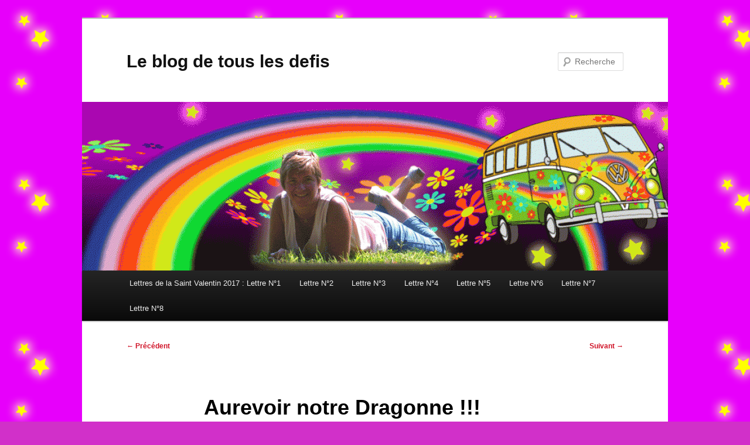

--- FILE ---
content_type: text/html; charset=UTF-8
request_url: http://leblogdetouslesdefis.apln-blog.fr/aurevoir-notre-dragonne/
body_size: 55168
content:
<!DOCTYPE html>
<!--[if IE 6]>
<html id="ie6" lang="fr-FR" xmlns:fb="https://www.facebook.com/2008/fbml" xmlns:addthis="https://www.addthis.com/help/api-spec" >
<![endif]-->
<!--[if IE 7]>
<html id="ie7" lang="fr-FR" xmlns:fb="https://www.facebook.com/2008/fbml" xmlns:addthis="https://www.addthis.com/help/api-spec" >
<![endif]-->
<!--[if IE 8]>
<html id="ie8" lang="fr-FR" xmlns:fb="https://www.facebook.com/2008/fbml" xmlns:addthis="https://www.addthis.com/help/api-spec" >
<![endif]-->
<!--[if !(IE 6) & !(IE 7) & !(IE 8)]><!-->
<html lang="fr-FR" xmlns:fb="https://www.facebook.com/2008/fbml" xmlns:addthis="https://www.addthis.com/help/api-spec" >
<!--<![endif]-->
<head>
<meta charset="UTF-8" />
<meta name="viewport" content="width=device-width, initial-scale=1.0" />
<title>
Aurevoir notre Dragonne !!! | Le blog de tous les defis	</title>
<link rel="profile" href="https://gmpg.org/xfn/11" />
<link rel="stylesheet" type="text/css" media="all" href="http://leblogdetouslesdefis.apln-blog.fr/wp-content/themes/twentyeleven/style.css?ver=20250415" />
<link rel="pingback" href="http://leblogdetouslesdefis.apln-blog.fr/xmlrpc.php">
<!--[if lt IE 9]>
<script src="http://leblogdetouslesdefis.apln-blog.fr/wp-content/themes/twentyeleven/js/html5.js?ver=3.7.0" type="text/javascript"></script>
<![endif]-->
<meta name='robots' content='max-image-preview:large' />
	<style>img:is([sizes="auto" i], [sizes^="auto," i]) { contain-intrinsic-size: 3000px 1500px }</style>
	<link rel='dns-prefetch' href='//cdn.jsdelivr.net' />
<link rel="alternate" type="application/rss+xml" title="Le blog de tous les defis &raquo; Flux" href="http://leblogdetouslesdefis.apln-blog.fr/feed/" />
<link rel="alternate" type="application/rss+xml" title="Le blog de tous les defis &raquo; Flux des commentaires" href="http://leblogdetouslesdefis.apln-blog.fr/comments/feed/" />
<link rel="alternate" type="application/rss+xml" title="Le blog de tous les defis &raquo; Aurevoir notre Dragonne !!! Flux des commentaires" href="http://leblogdetouslesdefis.apln-blog.fr/aurevoir-notre-dragonne/feed/" />
<script type="text/javascript">
/* <![CDATA[ */
window._wpemojiSettings = {"baseUrl":"https:\/\/s.w.org\/images\/core\/emoji\/15.1.0\/72x72\/","ext":".png","svgUrl":"https:\/\/s.w.org\/images\/core\/emoji\/15.1.0\/svg\/","svgExt":".svg","source":{"concatemoji":"http:\/\/leblogdetouslesdefis.apln-blog.fr\/wp-includes\/js\/wp-emoji-release.min.js?ver=6.8.1"}};
/*! This file is auto-generated */
!function(i,n){var o,s,e;function c(e){try{var t={supportTests:e,timestamp:(new Date).valueOf()};sessionStorage.setItem(o,JSON.stringify(t))}catch(e){}}function p(e,t,n){e.clearRect(0,0,e.canvas.width,e.canvas.height),e.fillText(t,0,0);var t=new Uint32Array(e.getImageData(0,0,e.canvas.width,e.canvas.height).data),r=(e.clearRect(0,0,e.canvas.width,e.canvas.height),e.fillText(n,0,0),new Uint32Array(e.getImageData(0,0,e.canvas.width,e.canvas.height).data));return t.every(function(e,t){return e===r[t]})}function u(e,t,n){switch(t){case"flag":return n(e,"\ud83c\udff3\ufe0f\u200d\u26a7\ufe0f","\ud83c\udff3\ufe0f\u200b\u26a7\ufe0f")?!1:!n(e,"\ud83c\uddfa\ud83c\uddf3","\ud83c\uddfa\u200b\ud83c\uddf3")&&!n(e,"\ud83c\udff4\udb40\udc67\udb40\udc62\udb40\udc65\udb40\udc6e\udb40\udc67\udb40\udc7f","\ud83c\udff4\u200b\udb40\udc67\u200b\udb40\udc62\u200b\udb40\udc65\u200b\udb40\udc6e\u200b\udb40\udc67\u200b\udb40\udc7f");case"emoji":return!n(e,"\ud83d\udc26\u200d\ud83d\udd25","\ud83d\udc26\u200b\ud83d\udd25")}return!1}function f(e,t,n){var r="undefined"!=typeof WorkerGlobalScope&&self instanceof WorkerGlobalScope?new OffscreenCanvas(300,150):i.createElement("canvas"),a=r.getContext("2d",{willReadFrequently:!0}),o=(a.textBaseline="top",a.font="600 32px Arial",{});return e.forEach(function(e){o[e]=t(a,e,n)}),o}function t(e){var t=i.createElement("script");t.src=e,t.defer=!0,i.head.appendChild(t)}"undefined"!=typeof Promise&&(o="wpEmojiSettingsSupports",s=["flag","emoji"],n.supports={everything:!0,everythingExceptFlag:!0},e=new Promise(function(e){i.addEventListener("DOMContentLoaded",e,{once:!0})}),new Promise(function(t){var n=function(){try{var e=JSON.parse(sessionStorage.getItem(o));if("object"==typeof e&&"number"==typeof e.timestamp&&(new Date).valueOf()<e.timestamp+604800&&"object"==typeof e.supportTests)return e.supportTests}catch(e){}return null}();if(!n){if("undefined"!=typeof Worker&&"undefined"!=typeof OffscreenCanvas&&"undefined"!=typeof URL&&URL.createObjectURL&&"undefined"!=typeof Blob)try{var e="postMessage("+f.toString()+"("+[JSON.stringify(s),u.toString(),p.toString()].join(",")+"));",r=new Blob([e],{type:"text/javascript"}),a=new Worker(URL.createObjectURL(r),{name:"wpTestEmojiSupports"});return void(a.onmessage=function(e){c(n=e.data),a.terminate(),t(n)})}catch(e){}c(n=f(s,u,p))}t(n)}).then(function(e){for(var t in e)n.supports[t]=e[t],n.supports.everything=n.supports.everything&&n.supports[t],"flag"!==t&&(n.supports.everythingExceptFlag=n.supports.everythingExceptFlag&&n.supports[t]);n.supports.everythingExceptFlag=n.supports.everythingExceptFlag&&!n.supports.flag,n.DOMReady=!1,n.readyCallback=function(){n.DOMReady=!0}}).then(function(){return e}).then(function(){var e;n.supports.everything||(n.readyCallback(),(e=n.source||{}).concatemoji?t(e.concatemoji):e.wpemoji&&e.twemoji&&(t(e.twemoji),t(e.wpemoji)))}))}((window,document),window._wpemojiSettings);
/* ]]> */
</script>
<link rel='stylesheet' id='front-css-css' href='http://leblogdetouslesdefis.apln-blog.fr/wp-content/plugins/fully-background-manager/assets/css/fbm_front.css?ver=6.8.1' type='text/css' media='all' />
<style id='wp-emoji-styles-inline-css' type='text/css'>

	img.wp-smiley, img.emoji {
		display: inline !important;
		border: none !important;
		box-shadow: none !important;
		height: 1em !important;
		width: 1em !important;
		margin: 0 0.07em !important;
		vertical-align: -0.1em !important;
		background: none !important;
		padding: 0 !important;
	}
</style>
<link rel='stylesheet' id='wp-block-library-css' href='http://leblogdetouslesdefis.apln-blog.fr/wp-includes/css/dist/block-library/style.min.css?ver=6.8.1' type='text/css' media='all' />
<style id='wp-block-library-theme-inline-css' type='text/css'>
.wp-block-audio :where(figcaption){color:#555;font-size:13px;text-align:center}.is-dark-theme .wp-block-audio :where(figcaption){color:#ffffffa6}.wp-block-audio{margin:0 0 1em}.wp-block-code{border:1px solid #ccc;border-radius:4px;font-family:Menlo,Consolas,monaco,monospace;padding:.8em 1em}.wp-block-embed :where(figcaption){color:#555;font-size:13px;text-align:center}.is-dark-theme .wp-block-embed :where(figcaption){color:#ffffffa6}.wp-block-embed{margin:0 0 1em}.blocks-gallery-caption{color:#555;font-size:13px;text-align:center}.is-dark-theme .blocks-gallery-caption{color:#ffffffa6}:root :where(.wp-block-image figcaption){color:#555;font-size:13px;text-align:center}.is-dark-theme :root :where(.wp-block-image figcaption){color:#ffffffa6}.wp-block-image{margin:0 0 1em}.wp-block-pullquote{border-bottom:4px solid;border-top:4px solid;color:currentColor;margin-bottom:1.75em}.wp-block-pullquote cite,.wp-block-pullquote footer,.wp-block-pullquote__citation{color:currentColor;font-size:.8125em;font-style:normal;text-transform:uppercase}.wp-block-quote{border-left:.25em solid;margin:0 0 1.75em;padding-left:1em}.wp-block-quote cite,.wp-block-quote footer{color:currentColor;font-size:.8125em;font-style:normal;position:relative}.wp-block-quote:where(.has-text-align-right){border-left:none;border-right:.25em solid;padding-left:0;padding-right:1em}.wp-block-quote:where(.has-text-align-center){border:none;padding-left:0}.wp-block-quote.is-large,.wp-block-quote.is-style-large,.wp-block-quote:where(.is-style-plain){border:none}.wp-block-search .wp-block-search__label{font-weight:700}.wp-block-search__button{border:1px solid #ccc;padding:.375em .625em}:where(.wp-block-group.has-background){padding:1.25em 2.375em}.wp-block-separator.has-css-opacity{opacity:.4}.wp-block-separator{border:none;border-bottom:2px solid;margin-left:auto;margin-right:auto}.wp-block-separator.has-alpha-channel-opacity{opacity:1}.wp-block-separator:not(.is-style-wide):not(.is-style-dots){width:100px}.wp-block-separator.has-background:not(.is-style-dots){border-bottom:none;height:1px}.wp-block-separator.has-background:not(.is-style-wide):not(.is-style-dots){height:2px}.wp-block-table{margin:0 0 1em}.wp-block-table td,.wp-block-table th{word-break:normal}.wp-block-table :where(figcaption){color:#555;font-size:13px;text-align:center}.is-dark-theme .wp-block-table :where(figcaption){color:#ffffffa6}.wp-block-video :where(figcaption){color:#555;font-size:13px;text-align:center}.is-dark-theme .wp-block-video :where(figcaption){color:#ffffffa6}.wp-block-video{margin:0 0 1em}:root :where(.wp-block-template-part.has-background){margin-bottom:0;margin-top:0;padding:1.25em 2.375em}
</style>
<style id='classic-theme-styles-inline-css' type='text/css'>
/*! This file is auto-generated */
.wp-block-button__link{color:#fff;background-color:#32373c;border-radius:9999px;box-shadow:none;text-decoration:none;padding:calc(.667em + 2px) calc(1.333em + 2px);font-size:1.125em}.wp-block-file__button{background:#32373c;color:#fff;text-decoration:none}
</style>
<style id='global-styles-inline-css' type='text/css'>
:root{--wp--preset--aspect-ratio--square: 1;--wp--preset--aspect-ratio--4-3: 4/3;--wp--preset--aspect-ratio--3-4: 3/4;--wp--preset--aspect-ratio--3-2: 3/2;--wp--preset--aspect-ratio--2-3: 2/3;--wp--preset--aspect-ratio--16-9: 16/9;--wp--preset--aspect-ratio--9-16: 9/16;--wp--preset--color--black: #000;--wp--preset--color--cyan-bluish-gray: #abb8c3;--wp--preset--color--white: #fff;--wp--preset--color--pale-pink: #f78da7;--wp--preset--color--vivid-red: #cf2e2e;--wp--preset--color--luminous-vivid-orange: #ff6900;--wp--preset--color--luminous-vivid-amber: #fcb900;--wp--preset--color--light-green-cyan: #7bdcb5;--wp--preset--color--vivid-green-cyan: #00d084;--wp--preset--color--pale-cyan-blue: #8ed1fc;--wp--preset--color--vivid-cyan-blue: #0693e3;--wp--preset--color--vivid-purple: #9b51e0;--wp--preset--color--blue: #1982d1;--wp--preset--color--dark-gray: #373737;--wp--preset--color--medium-gray: #666;--wp--preset--color--light-gray: #e2e2e2;--wp--preset--gradient--vivid-cyan-blue-to-vivid-purple: linear-gradient(135deg,rgba(6,147,227,1) 0%,rgb(155,81,224) 100%);--wp--preset--gradient--light-green-cyan-to-vivid-green-cyan: linear-gradient(135deg,rgb(122,220,180) 0%,rgb(0,208,130) 100%);--wp--preset--gradient--luminous-vivid-amber-to-luminous-vivid-orange: linear-gradient(135deg,rgba(252,185,0,1) 0%,rgba(255,105,0,1) 100%);--wp--preset--gradient--luminous-vivid-orange-to-vivid-red: linear-gradient(135deg,rgba(255,105,0,1) 0%,rgb(207,46,46) 100%);--wp--preset--gradient--very-light-gray-to-cyan-bluish-gray: linear-gradient(135deg,rgb(238,238,238) 0%,rgb(169,184,195) 100%);--wp--preset--gradient--cool-to-warm-spectrum: linear-gradient(135deg,rgb(74,234,220) 0%,rgb(151,120,209) 20%,rgb(207,42,186) 40%,rgb(238,44,130) 60%,rgb(251,105,98) 80%,rgb(254,248,76) 100%);--wp--preset--gradient--blush-light-purple: linear-gradient(135deg,rgb(255,206,236) 0%,rgb(152,150,240) 100%);--wp--preset--gradient--blush-bordeaux: linear-gradient(135deg,rgb(254,205,165) 0%,rgb(254,45,45) 50%,rgb(107,0,62) 100%);--wp--preset--gradient--luminous-dusk: linear-gradient(135deg,rgb(255,203,112) 0%,rgb(199,81,192) 50%,rgb(65,88,208) 100%);--wp--preset--gradient--pale-ocean: linear-gradient(135deg,rgb(255,245,203) 0%,rgb(182,227,212) 50%,rgb(51,167,181) 100%);--wp--preset--gradient--electric-grass: linear-gradient(135deg,rgb(202,248,128) 0%,rgb(113,206,126) 100%);--wp--preset--gradient--midnight: linear-gradient(135deg,rgb(2,3,129) 0%,rgb(40,116,252) 100%);--wp--preset--font-size--small: 13px;--wp--preset--font-size--medium: 20px;--wp--preset--font-size--large: 36px;--wp--preset--font-size--x-large: 42px;--wp--preset--spacing--20: 0.44rem;--wp--preset--spacing--30: 0.67rem;--wp--preset--spacing--40: 1rem;--wp--preset--spacing--50: 1.5rem;--wp--preset--spacing--60: 2.25rem;--wp--preset--spacing--70: 3.38rem;--wp--preset--spacing--80: 5.06rem;--wp--preset--shadow--natural: 6px 6px 9px rgba(0, 0, 0, 0.2);--wp--preset--shadow--deep: 12px 12px 50px rgba(0, 0, 0, 0.4);--wp--preset--shadow--sharp: 6px 6px 0px rgba(0, 0, 0, 0.2);--wp--preset--shadow--outlined: 6px 6px 0px -3px rgba(255, 255, 255, 1), 6px 6px rgba(0, 0, 0, 1);--wp--preset--shadow--crisp: 6px 6px 0px rgba(0, 0, 0, 1);}:where(.is-layout-flex){gap: 0.5em;}:where(.is-layout-grid){gap: 0.5em;}body .is-layout-flex{display: flex;}.is-layout-flex{flex-wrap: wrap;align-items: center;}.is-layout-flex > :is(*, div){margin: 0;}body .is-layout-grid{display: grid;}.is-layout-grid > :is(*, div){margin: 0;}:where(.wp-block-columns.is-layout-flex){gap: 2em;}:where(.wp-block-columns.is-layout-grid){gap: 2em;}:where(.wp-block-post-template.is-layout-flex){gap: 1.25em;}:where(.wp-block-post-template.is-layout-grid){gap: 1.25em;}.has-black-color{color: var(--wp--preset--color--black) !important;}.has-cyan-bluish-gray-color{color: var(--wp--preset--color--cyan-bluish-gray) !important;}.has-white-color{color: var(--wp--preset--color--white) !important;}.has-pale-pink-color{color: var(--wp--preset--color--pale-pink) !important;}.has-vivid-red-color{color: var(--wp--preset--color--vivid-red) !important;}.has-luminous-vivid-orange-color{color: var(--wp--preset--color--luminous-vivid-orange) !important;}.has-luminous-vivid-amber-color{color: var(--wp--preset--color--luminous-vivid-amber) !important;}.has-light-green-cyan-color{color: var(--wp--preset--color--light-green-cyan) !important;}.has-vivid-green-cyan-color{color: var(--wp--preset--color--vivid-green-cyan) !important;}.has-pale-cyan-blue-color{color: var(--wp--preset--color--pale-cyan-blue) !important;}.has-vivid-cyan-blue-color{color: var(--wp--preset--color--vivid-cyan-blue) !important;}.has-vivid-purple-color{color: var(--wp--preset--color--vivid-purple) !important;}.has-black-background-color{background-color: var(--wp--preset--color--black) !important;}.has-cyan-bluish-gray-background-color{background-color: var(--wp--preset--color--cyan-bluish-gray) !important;}.has-white-background-color{background-color: var(--wp--preset--color--white) !important;}.has-pale-pink-background-color{background-color: var(--wp--preset--color--pale-pink) !important;}.has-vivid-red-background-color{background-color: var(--wp--preset--color--vivid-red) !important;}.has-luminous-vivid-orange-background-color{background-color: var(--wp--preset--color--luminous-vivid-orange) !important;}.has-luminous-vivid-amber-background-color{background-color: var(--wp--preset--color--luminous-vivid-amber) !important;}.has-light-green-cyan-background-color{background-color: var(--wp--preset--color--light-green-cyan) !important;}.has-vivid-green-cyan-background-color{background-color: var(--wp--preset--color--vivid-green-cyan) !important;}.has-pale-cyan-blue-background-color{background-color: var(--wp--preset--color--pale-cyan-blue) !important;}.has-vivid-cyan-blue-background-color{background-color: var(--wp--preset--color--vivid-cyan-blue) !important;}.has-vivid-purple-background-color{background-color: var(--wp--preset--color--vivid-purple) !important;}.has-black-border-color{border-color: var(--wp--preset--color--black) !important;}.has-cyan-bluish-gray-border-color{border-color: var(--wp--preset--color--cyan-bluish-gray) !important;}.has-white-border-color{border-color: var(--wp--preset--color--white) !important;}.has-pale-pink-border-color{border-color: var(--wp--preset--color--pale-pink) !important;}.has-vivid-red-border-color{border-color: var(--wp--preset--color--vivid-red) !important;}.has-luminous-vivid-orange-border-color{border-color: var(--wp--preset--color--luminous-vivid-orange) !important;}.has-luminous-vivid-amber-border-color{border-color: var(--wp--preset--color--luminous-vivid-amber) !important;}.has-light-green-cyan-border-color{border-color: var(--wp--preset--color--light-green-cyan) !important;}.has-vivid-green-cyan-border-color{border-color: var(--wp--preset--color--vivid-green-cyan) !important;}.has-pale-cyan-blue-border-color{border-color: var(--wp--preset--color--pale-cyan-blue) !important;}.has-vivid-cyan-blue-border-color{border-color: var(--wp--preset--color--vivid-cyan-blue) !important;}.has-vivid-purple-border-color{border-color: var(--wp--preset--color--vivid-purple) !important;}.has-vivid-cyan-blue-to-vivid-purple-gradient-background{background: var(--wp--preset--gradient--vivid-cyan-blue-to-vivid-purple) !important;}.has-light-green-cyan-to-vivid-green-cyan-gradient-background{background: var(--wp--preset--gradient--light-green-cyan-to-vivid-green-cyan) !important;}.has-luminous-vivid-amber-to-luminous-vivid-orange-gradient-background{background: var(--wp--preset--gradient--luminous-vivid-amber-to-luminous-vivid-orange) !important;}.has-luminous-vivid-orange-to-vivid-red-gradient-background{background: var(--wp--preset--gradient--luminous-vivid-orange-to-vivid-red) !important;}.has-very-light-gray-to-cyan-bluish-gray-gradient-background{background: var(--wp--preset--gradient--very-light-gray-to-cyan-bluish-gray) !important;}.has-cool-to-warm-spectrum-gradient-background{background: var(--wp--preset--gradient--cool-to-warm-spectrum) !important;}.has-blush-light-purple-gradient-background{background: var(--wp--preset--gradient--blush-light-purple) !important;}.has-blush-bordeaux-gradient-background{background: var(--wp--preset--gradient--blush-bordeaux) !important;}.has-luminous-dusk-gradient-background{background: var(--wp--preset--gradient--luminous-dusk) !important;}.has-pale-ocean-gradient-background{background: var(--wp--preset--gradient--pale-ocean) !important;}.has-electric-grass-gradient-background{background: var(--wp--preset--gradient--electric-grass) !important;}.has-midnight-gradient-background{background: var(--wp--preset--gradient--midnight) !important;}.has-small-font-size{font-size: var(--wp--preset--font-size--small) !important;}.has-medium-font-size{font-size: var(--wp--preset--font-size--medium) !important;}.has-large-font-size{font-size: var(--wp--preset--font-size--large) !important;}.has-x-large-font-size{font-size: var(--wp--preset--font-size--x-large) !important;}
:where(.wp-block-post-template.is-layout-flex){gap: 1.25em;}:where(.wp-block-post-template.is-layout-grid){gap: 1.25em;}
:where(.wp-block-columns.is-layout-flex){gap: 2em;}:where(.wp-block-columns.is-layout-grid){gap: 2em;}
:root :where(.wp-block-pullquote){font-size: 1.5em;line-height: 1.6;}
</style>
<link rel='stylesheet' id='contact-form-7-css' href='http://leblogdetouslesdefis.apln-blog.fr/wp-content/plugins/contact-form-7/includes/css/styles.css?ver=6.0.4' type='text/css' media='all' />
<link rel='stylesheet' id='twentyeleven-block-style-css' href='http://leblogdetouslesdefis.apln-blog.fr/wp-content/themes/twentyeleven/blocks.css?ver=20240703' type='text/css' media='all' />
<style id='akismet-widget-style-inline-css' type='text/css'>

			.a-stats {
				--akismet-color-mid-green: #357b49;
				--akismet-color-white: #fff;
				--akismet-color-light-grey: #f6f7f7;

				max-width: 350px;
				width: auto;
			}

			.a-stats * {
				all: unset;
				box-sizing: border-box;
			}

			.a-stats strong {
				font-weight: 600;
			}

			.a-stats a.a-stats__link,
			.a-stats a.a-stats__link:visited,
			.a-stats a.a-stats__link:active {
				background: var(--akismet-color-mid-green);
				border: none;
				box-shadow: none;
				border-radius: 8px;
				color: var(--akismet-color-white);
				cursor: pointer;
				display: block;
				font-family: -apple-system, BlinkMacSystemFont, 'Segoe UI', 'Roboto', 'Oxygen-Sans', 'Ubuntu', 'Cantarell', 'Helvetica Neue', sans-serif;
				font-weight: 500;
				padding: 12px;
				text-align: center;
				text-decoration: none;
				transition: all 0.2s ease;
			}

			/* Extra specificity to deal with TwentyTwentyOne focus style */
			.widget .a-stats a.a-stats__link:focus {
				background: var(--akismet-color-mid-green);
				color: var(--akismet-color-white);
				text-decoration: none;
			}

			.a-stats a.a-stats__link:hover {
				filter: brightness(110%);
				box-shadow: 0 4px 12px rgba(0, 0, 0, 0.06), 0 0 2px rgba(0, 0, 0, 0.16);
			}

			.a-stats .count {
				color: var(--akismet-color-white);
				display: block;
				font-size: 1.5em;
				line-height: 1.4;
				padding: 0 13px;
				white-space: nowrap;
			}
		
</style>
<link rel='stylesheet' id='addthis_all_pages-css' href='http://leblogdetouslesdefis.apln-blog.fr/wp-content/plugins/addthis/frontend/build/addthis_wordpress_public.min.css?ver=6.8.1' type='text/css' media='all' />
<link rel='stylesheet' id='scStyleSheets-css' href='http://leblogdetouslesdefis.apln-blog.fr/wp-content/plugins/the-calendar/tc-styles.css?ver=6.8.1' type='text/css' media='all' />
<link rel='stylesheet' id='wp-grins-css' href='http://leblogdetouslesdefis.apln-blog.fr/wp-content/plugins/wp-grins-ssl/wp-grins.css?ver=6.8.1' type='text/css' media='all' />
<link rel='stylesheet' id='background-manager-pub-css' href='http://leblogdetouslesdefis.apln-blog.fr/wp-content/plugins/background-manager/resources/css/pub.css?ver=1.2.5.2' type='text/css' media='all' />
<script type="text/javascript">/* <![CDATA[ */window.background_manager_ajax={"url":"http:\/\/leblogdetouslesdefis.apln-blog.fr\/wp-admin\/admin-ajax.php","action":"background-manager"};/* ]]> */</script>
<script type="text/javascript" src="http://leblogdetouslesdefis.apln-blog.fr/wp-includes/js/jquery/jquery.min.js?ver=3.7.1" id="jquery-core-js"></script>
<script type="text/javascript" src="http://leblogdetouslesdefis.apln-blog.fr/wp-includes/js/jquery/jquery-migrate.min.js?ver=3.4.1" id="jquery-migrate-js"></script>
<script type="text/javascript" id="background-manager-functions-js-extra">
/* <![CDATA[ */
var myatu_bgm = {"current_background":{"id":149,"url":"http:\/\/leblogdetouslesdefis.apln-blog.fr\/files\/2013\/02\/fonddomi2.gif","alt":"","desc":"","caption":"fonddomi2.gif","link":"","thumb":"http:\/\/leblogdetouslesdefis.apln-blog.fr\/files\/2013\/02\/fonddomi2-150x150.gif","bg_link":"","transition":"crossfade","transition_speed":0},"change_freq":"0","active_gallery":"533","is_fullsize":"false","is_preview":"false","initial_ease_in":"true","info_tab_thumb":"true","bg_click_new_window":"true","bg_track_clicks":"false","bg_track_clicks_category":"Background Manager","display_on_mobile":"true"};
/* ]]> */
</script>
<script type="text/javascript" src="http://leblogdetouslesdefis.apln-blog.fr/wp-content/plugins/background-manager/resources/js/functions.js?ver=1.2.5.2" id="background-manager-functions-js"></script>
<script type="text/javascript" src="http://leblogdetouslesdefis.apln-blog.fr/wp-content/plugins/background-manager/resources/js/flux.js?ver=1.2.5.2" id="background-manager-flux-js"></script>
<script type="text/javascript" src="http://leblogdetouslesdefis.apln-blog.fr/wp-content/plugins/background-manager/resources/js/pub.js?ver=1.2.5.2" id="background-manager-pub-js"></script>
<script type="text/javascript" id="wp_grins_ssl-js-extra">
/* <![CDATA[ */
var wpgrinsssl = {"Ajax_Url":"http:\/\/leblogdetouslesdefis.apln-blog.fr\/wp-admin\/admin-ajax.php","LOCATION":"admin"};
/* ]]> */
</script>
<script type="text/javascript" src="http://leblogdetouslesdefis.apln-blog.fr/wp-content/plugins/wp-grins-ssl/wp-grins.js?ver=5.3.2" id="wp_grins_ssl-js"></script>
<link rel="https://api.w.org/" href="http://leblogdetouslesdefis.apln-blog.fr/wp-json/" /><link rel="alternate" title="JSON" type="application/json" href="http://leblogdetouslesdefis.apln-blog.fr/wp-json/wp/v2/posts/1575" /><link rel="EditURI" type="application/rsd+xml" title="RSD" href="http://leblogdetouslesdefis.apln-blog.fr/xmlrpc.php?rsd" />
<meta name="generator" content="WordPress 6.8.1" />
<link rel="canonical" href="http://leblogdetouslesdefis.apln-blog.fr/aurevoir-notre-dragonne/" />
<link rel='shortlink' href='http://leblogdetouslesdefis.apln-blog.fr/?p=1575' />
<link rel="alternate" title="oEmbed (JSON)" type="application/json+oembed" href="http://leblogdetouslesdefis.apln-blog.fr/wp-json/oembed/1.0/embed?url=http%3A%2F%2Fleblogdetouslesdefis.apln-blog.fr%2Faurevoir-notre-dragonne%2F" />
<link rel="alternate" title="oEmbed (XML)" type="text/xml+oembed" href="http://leblogdetouslesdefis.apln-blog.fr/wp-json/oembed/1.0/embed?url=http%3A%2F%2Fleblogdetouslesdefis.apln-blog.fr%2Faurevoir-notre-dragonne%2F&#038;format=xml" />

		<style type="text/css">

		body {
									background-repeat:no-repeat;					}

		
		</style>

	
<!--Plugin WP Missed Schedule 2013.0730.7777 Active - Tag d76ca983e4e0b1146b8511f40cd66015-->

	<style>
		/* Link color */
		a,
		#site-title a:focus,
		#site-title a:hover,
		#site-title a:active,
		.entry-title a:hover,
		.entry-title a:focus,
		.entry-title a:active,
		.widget_twentyeleven_ephemera .comments-link a:hover,
		section.recent-posts .other-recent-posts a[rel="bookmark"]:hover,
		section.recent-posts .other-recent-posts .comments-link a:hover,
		.format-image footer.entry-meta a:hover,
		#site-generator a:hover {
			color: #d01428;
		}
		section.recent-posts .other-recent-posts .comments-link a:hover {
			border-color: #d01428;
		}
		article.feature-image.small .entry-summary p a:hover,
		.entry-header .comments-link a:hover,
		.entry-header .comments-link a:focus,
		.entry-header .comments-link a:active,
		.feature-slider a.active {
			background-color: #d01428;
		}
	</style>
	<style type="text/css">.recentcomments a{display:inline !important;padding:0 !important;margin:0 !important;}</style><style type="text/css" media="screen">body.myatu_bgm_body { background-image: url('http://leblogdetouslesdefis.apln-blog.fr/files/2013/02/fonddomi2.gif') !important;background-position: top left !important;background-repeat: repeat !important;background-attachment: scroll !important;background-color: #d130c9 !important; } </style>
<script data-cfasync="false" type="text/javascript">if (window.addthis_product === undefined) { window.addthis_product = "wpp"; } if (window.wp_product_version === undefined) { window.wp_product_version = "wpp-6.2.7"; } if (window.addthis_share === undefined) { window.addthis_share = {}; } if (window.addthis_config === undefined) { window.addthis_config = {"data_track_clickback":false,"ignore_server_config":true,"ui_atversion":300}; } if (window.addthis_layers === undefined) { window.addthis_layers = {}; } if (window.addthis_layers_tools === undefined) { window.addthis_layers_tools = []; } else {  } if (window.addthis_plugin_info === undefined) { window.addthis_plugin_info = {"info_status":"enabled","cms_name":"WordPress","plugin_name":"Share Buttons by AddThis","plugin_version":"6.2.7","plugin_mode":"WordPress","anonymous_profile_id":"wp-491c8995d23d556d53bbfd93e2f4245e","page_info":{"template":"posts","post_type":""},"sharing_enabled_on_post_via_metabox":false}; } 
                    (function() {
                      var first_load_interval_id = setInterval(function () {
                        if (typeof window.addthis !== 'undefined') {
                          window.clearInterval(first_load_interval_id);
                          if (typeof window.addthis_layers !== 'undefined' && Object.getOwnPropertyNames(window.addthis_layers).length > 0) {
                            window.addthis.layers(window.addthis_layers);
                          }
                          if (Array.isArray(window.addthis_layers_tools)) {
                            for (i = 0; i < window.addthis_layers_tools.length; i++) {
                              window.addthis.layers(window.addthis_layers_tools[i]);
                            }
                          }
                        }
                     },1000)
                    }());
                </script> <script data-cfasync="false" type="text/javascript" src="https://s7.addthis.com/js/300/addthis_widget.js#pubid=wp-491c8995d23d556d53bbfd93e2f4245e" async="async"></script></head>

<body class="wp-singular post-template-default single single-post postid-1575 single-format-standard custom-background wp-embed-responsive wp-theme-twentyeleven fully-background single-author singular two-column right-sidebar myatu_bgm_body">
<div class="skip-link"><a class="assistive-text" href="#content">Aller au contenu principal</a></div><div id="page" class="hfeed">
	<header id="branding">
			<hgroup>
							<h1 id="site-title"><span><a href="http://leblogdetouslesdefis.apln-blog.fr/" rel="home" >Le blog de tous les defis</a></span></h1>
				<h2 id="site-description"></h2>
			</hgroup>

						<a href="http://leblogdetouslesdefis.apln-blog.fr/" rel="home" >
				<img src="http://leblogdetouslesdefis.apln-blog.fr/files/2018/03/cropped-bannièredomi.gif" width="1000" height="288" alt="Le blog de tous les defis" decoding="async" fetchpriority="high" />			</a>
			
									<form method="get" id="searchform" action="http://leblogdetouslesdefis.apln-blog.fr/">
		<label for="s" class="assistive-text">Recherche</label>
		<input type="text" class="field" name="s" id="s" placeholder="Recherche" />
		<input type="submit" class="submit" name="submit" id="searchsubmit" value="Recherche" />
	</form>
			
			<nav id="access">
				<h3 class="assistive-text">Menu principal</h3>
				<div class="menu-lettres-de-la-saint-valentin-2017-container"><ul id="menu-lettres-de-la-saint-valentin-2017" class="menu"><li id="menu-item-1428" class="menu-item menu-item-type-post_type menu-item-object-page menu-item-1428"><a href="http://leblogdetouslesdefis.apln-blog.fr/lettres-de-la-saint-valentin-2017-lettre-n1/">Lettres de la Saint Valentin 2017 : Lettre N°1</a></li>
<li id="menu-item-1427" class="menu-item menu-item-type-post_type menu-item-object-page menu-item-1427"><a href="http://leblogdetouslesdefis.apln-blog.fr/lettre-n2-2/">Lettre N°2</a></li>
<li id="menu-item-1426" class="menu-item menu-item-type-post_type menu-item-object-page menu-item-1426"><a href="http://leblogdetouslesdefis.apln-blog.fr/lettre-n3-2/">Lettre N°3</a></li>
<li id="menu-item-1425" class="menu-item menu-item-type-post_type menu-item-object-page menu-item-1425"><a href="http://leblogdetouslesdefis.apln-blog.fr/lettre-n4-2/">Lettre N°4</a></li>
<li id="menu-item-1424" class="menu-item menu-item-type-post_type menu-item-object-page menu-item-1424"><a href="http://leblogdetouslesdefis.apln-blog.fr/lettre-n5-2/">Lettre N°5</a></li>
<li id="menu-item-1423" class="menu-item menu-item-type-post_type menu-item-object-page menu-item-1423"><a href="http://leblogdetouslesdefis.apln-blog.fr/lettre-n6-2/">Lettre N°6</a></li>
<li id="menu-item-1422" class="menu-item menu-item-type-post_type menu-item-object-page menu-item-1422"><a href="http://leblogdetouslesdefis.apln-blog.fr/lettre-n7-2/">Lettre N°7</a></li>
<li id="menu-item-1432" class="menu-item menu-item-type-post_type menu-item-object-page menu-item-1432"><a href="http://leblogdetouslesdefis.apln-blog.fr/lettre-n8-2/">Lettre N°8</a></li>
</ul></div>			</nav><!-- #access -->
	</header><!-- #branding -->


	<div id="main">

		<div id="primary">
			<div id="content" role="main">

				
					<nav id="nav-single">
						<h3 class="assistive-text">Navigation des articles</h3>
						<span class="nav-previous"><a href="http://leblogdetouslesdefis.apln-blog.fr/lalphabet-a-theme-vos-participations-et-les-lettres-u-et-v/" rel="prev"><span class="meta-nav">&larr;</span> Précédent</a></span>
						<span class="nav-next"><a href="http://leblogdetouslesdefis.apln-blog.fr/lalphabet-a-theme-vos-participations-plus-lettres-w-et-x/" rel="next">Suivant <span class="meta-nav">&rarr;</span></a></span>
					</nav><!-- #nav-single -->

					
<article id="post-1575" class="post-1575 post type-post status-publish format-standard hentry category-non-classe">
	<header class="entry-header">
		<h1 class="entry-title">Aurevoir notre Dragonne !!!</h1>

				<div class="entry-meta">
			<span class="sep">Publié le </span><a href="http://leblogdetouslesdefis.apln-blog.fr/aurevoir-notre-dragonne/" title="12 h 27 min" rel="bookmark"><time class="entry-date" datetime="2017-06-16T12:27:23+02:00">16 juin 2017</time></a><span class="by-author"> <span class="sep"> par </span> <span class="author vcard"><a class="url fn n" href="http://leblogdetouslesdefis.apln-blog.fr/author/dimdamdom59/" title="Afficher tous les articles par dimdamdom59" rel="author">dimdamdom59</a></span></span>		</div><!-- .entry-meta -->
			</header><!-- .entry-header -->

	<div class="entry-content">
		<div class="at-above-post addthis_tool" data-url="http://leblogdetouslesdefis.apln-blog.fr/aurevoir-notre-dragonne/"></div><p style="text-align: center;"><a href="http://leblogdetouslesdefis.apln-blog.fr/2017/06/16/aurevoir-notre-dragonne/dragonmer/" rel="attachment wp-att-1576"><img decoding="async" class="aligncenter size-full wp-image-1576" src="http://leblogdetouslesdefis.apln-blog.fr/files/2017/06/dragonmer.jpg" alt="" width="494" height="700" srcset="http://leblogdetouslesdefis.apln-blog.fr/files/2017/06/dragonmer.jpg 494w, http://leblogdetouslesdefis.apln-blog.fr/files/2017/06/dragonmer-212x300.jpg 212w" sizes="(max-width: 494px) 100vw, 494px" /></a>Bonjour les Nuls !!!</p>
<p style="text-align: center;">Longtemps qu&rsquo;elle ne passait plus nous voir</p>
<p style="text-align: center;">ne participait plus à nos jeux divers qu&rsquo;elle affectionnait tant</p>
<p style="text-align: center;">ne laissait plus un petit mot à ses blogopotes</p>
<p style="text-align: center;">ne publiait plus ses articles flamboyants.</p>
<p style="text-align: center;">Pensant qu&rsquo;elle faisait une petite pause</p>
<p style="text-align: center;">qu&rsquo;elle éprouvait un peu de lassitude</p>
<p style="text-align: center;">comme beaucoup d&rsquo;entre nous</p>
<p style="text-align: center;">je ne me suis pas inquiétée</p>
<p style="text-align: center;">Parce qu&rsquo;elle était une amie</p>
<p style="text-align: center;">et qu&rsquo;une amitié sincère ne nécessite pas</p>
<p style="text-align: center;">une présence constante.</p>
<p style="text-align: center;">Mais les semaines, les mois se sont écoulés</p>
<p style="text-align: center;">et plus aucune nouvelles.</p>
<p style="text-align: center;">C&rsquo;est hier que j&rsquo;ai appris la terrible nouvelle,</p>
<p style="text-align: center;">Notre chère Dragonne <a title="L'Antre de la Dragonne" href="http://annuairepourlesnuls.fr/index.php/annuaire/divertissement/l%27antre-de-la-dragonne.html"><em><strong>(L&rsquo;Antre de la Dragonne)</strong></em></a>,</p>
<p style="text-align: center;">nous a quittés terrassée</p>
<p style="text-align: center;">par un minable crabe.</p>
<p style="text-align: center;">C&rsquo;est avec beaucoup d&rsquo;émotion que je présente</p>
<p style="text-align: center;">Nos sincères condoléances à ses filles, son mari et ses proches.</p>
<p style="text-align: center;"><img decoding="async" src="http://annuairepourlesnuls.fr/images/stories/imagesarticles/aurevoir-dragonne.jpg" border="0" /></p>
<p style="text-align: center;">C&rsquo;était son dernier passage sur la toile</p>
<p style="text-align: center;">Au revoir notre Dragonne</p>
<p style="text-align: center;">Nous ne t&rsquo;oublierons jamais.</p>
<p style="text-align: center;">Pardonnez-moi de vous annoncer cette nouvelle si brutalement</p>
<p style="text-align: center;">Mais ne pas vous l&rsquo;annoncer aurait été aussi cruel.</p>
<p style="text-align: center;">J&rsquo;ai mis un article sur l&rsquo;annuaire</p>
<p style="text-align: center;">Libre à vous de venir y déposer quelques fleurs</p>
<p style="text-align: center;">ou mots de réconfort.</p>
<p style="text-align: center;">Bises amicales.</p>
<p style="text-align: center;">Domi.</p>
<p style="text-align: center;"><a href="http://annuairepourlesnuls.fr" target="_blank" rel="noopener"><span style="color: #ff9900;"><strong>http://annuairepourlesnuls.fr</strong></span></a></p>
<!-- AddThis Advanced Settings above via filter on the_content --><!-- AddThis Advanced Settings below via filter on the_content --><!-- AddThis Advanced Settings generic via filter on the_content --><!-- AddThis Share Buttons above via filter on the_content --><!-- AddThis Share Buttons below via filter on the_content --><div class="at-below-post addthis_tool" data-url="http://leblogdetouslesdefis.apln-blog.fr/aurevoir-notre-dragonne/"></div><!-- AddThis Share Buttons generic via filter on the_content -->			</div><!-- .entry-content -->

	<footer class="entry-meta">
		Ce contenu a été publié dans <a href="http://leblogdetouslesdefis.apln-blog.fr/category/non-classe/" rel="category tag">Non classé</a> par <a href="http://leblogdetouslesdefis.apln-blog.fr/author/dimdamdom59/">dimdamdom59</a>. Mettez-le en favori avec son <a href="http://leblogdetouslesdefis.apln-blog.fr/aurevoir-notre-dragonne/" title="Permalien vers Aurevoir notre Dragonne !!!" rel="bookmark">permalien</a>.
		
			</footer><!-- .entry-meta -->
</article><!-- #post-1575 -->

						<div id="comments">
	
	
			<h2 id="comments-title">
			7 réflexions sur &laquo;&nbsp;<span>Aurevoir notre Dragonne !!!</span>&nbsp;&raquo;		</h2>

		
		<ol class="commentlist">
					<li class="comment even thread-even depth-1" id="li-comment-2497">
		<article id="comment-2497" class="comment">
			<footer class="comment-meta">
				<div class="comment-author vcard">
					<img alt='' src='https://secure.gravatar.com/avatar/5b18651424fe7f9628c4d9ede7d7b146c0d223a01b390abb737b7c95936a05d3?s=68&#038;d=mm&#038;r=g' srcset='https://secure.gravatar.com/avatar/5b18651424fe7f9628c4d9ede7d7b146c0d223a01b390abb737b7c95936a05d3?s=136&#038;d=mm&#038;r=g 2x' class='avatar avatar-68 photo' height='68' width='68' decoding='async'/>Le <a href="http://leblogdetouslesdefis.apln-blog.fr/aurevoir-notre-dragonne/#comment-2497"><time datetime="2017-06-16T13:02:42+02:00">16 juin 2017 à 13 h 02 min</time></a>, <span class="fn"><a href="http://zazarambette.fr" class="url" rel="ugc external nofollow">ZAZA RAMBETTE</a></span> <span class="says">a dit&nbsp;:</span>
										</div><!-- .comment-author .vcard -->

					
					
				</footer>

				<div class="comment-content"><p>Que de mauvaises nouvelles en ce moment Dômi ! Je ne le connaissais pas mais je m&rsquo;associe à ta peine quant à ce départ&#8230;. Mes condoléances les plus sincères à sa famille et ses proches !<br />
Bises et bon vendredi</p>
</div>

				<div class="reply">
					<a rel="nofollow" class="comment-reply-link" href="http://leblogdetouslesdefis.apln-blog.fr/aurevoir-notre-dragonne/?replytocom=2497#respond" data-commentid="2497" data-postid="1575" data-belowelement="comment-2497" data-respondelement="respond" data-replyto="Répondre à ZAZA RAMBETTE" aria-label="Répondre à ZAZA RAMBETTE">Répondre <span>&darr;</span></a>				</div><!-- .reply -->
			</article><!-- #comment-## -->

				</li><!-- #comment-## -->
		<li class="comment byuser comment-author-tachka odd alt thread-odd thread-alt depth-1" id="li-comment-2498">
		<article id="comment-2498" class="comment">
			<footer class="comment-meta">
				<div class="comment-author vcard">
					<img alt='' src='https://secure.gravatar.com/avatar/981237c599e50c38f8c0aad3d6d9a10b930f5ce9442d87b8c9e2e1ea0ea78e88?s=68&#038;d=mm&#038;r=g' srcset='https://secure.gravatar.com/avatar/981237c599e50c38f8c0aad3d6d9a10b930f5ce9442d87b8c9e2e1ea0ea78e88?s=136&#038;d=mm&#038;r=g 2x' class='avatar avatar-68 photo' height='68' width='68' loading='lazy' decoding='async'/>Le <a href="http://leblogdetouslesdefis.apln-blog.fr/aurevoir-notre-dragonne/#comment-2498"><time datetime="2017-06-16T13:14:02+02:00">16 juin 2017 à 13 h 14 min</time></a>, <span class="fn">tachka</span> <span class="says">a dit&nbsp;:</span>
										</div><!-- .comment-author .vcard -->

					
					
				</footer>

				<div class="comment-content"><p><em>Je lui souhaite de rencontrer plein   de très gentils dragons &#8230;&#8230;<br />
RIP à elle&#8230;..<br />
Bizz à toi.</em></p>
</div>

				<div class="reply">
					<a rel="nofollow" class="comment-reply-link" href="http://leblogdetouslesdefis.apln-blog.fr/aurevoir-notre-dragonne/?replytocom=2498#respond" data-commentid="2498" data-postid="1575" data-belowelement="comment-2498" data-respondelement="respond" data-replyto="Répondre à tachka" aria-label="Répondre à tachka">Répondre <span>&darr;</span></a>				</div><!-- .reply -->
			</article><!-- #comment-## -->

				</li><!-- #comment-## -->
		<li class="comment even thread-even depth-1" id="li-comment-2499">
		<article id="comment-2499" class="comment">
			<footer class="comment-meta">
				<div class="comment-author vcard">
					<img alt='' src='https://secure.gravatar.com/avatar/f670ac4c4384924a7be508946f930eb2c8980b1a3d89ed11800bd2c1f009d7d1?s=68&#038;d=mm&#038;r=g' srcset='https://secure.gravatar.com/avatar/f670ac4c4384924a7be508946f930eb2c8980b1a3d89ed11800bd2c1f009d7d1?s=136&#038;d=mm&#038;r=g 2x' class='avatar avatar-68 photo' height='68' width='68' loading='lazy' decoding='async'/>Le <a href="http://leblogdetouslesdefis.apln-blog.fr/aurevoir-notre-dragonne/#comment-2499"><time datetime="2017-06-16T13:49:49+02:00">16 juin 2017 à 13 h 49 min</time></a>, <span class="fn"><a href="http://jill-bill.eklablog.com" class="url" rel="ugc external nofollow">jill bill</a></span> <span class="says">a dit&nbsp;:</span>
										</div><!-- .comment-author .vcard -->

					
					
				</footer>

				<div class="comment-content"><p>Pensées amicales pour ton aminaute, qu&rsquo;elle repose en paix&#8230; cordialement, jill</p>
</div>

				<div class="reply">
					<a rel="nofollow" class="comment-reply-link" href="http://leblogdetouslesdefis.apln-blog.fr/aurevoir-notre-dragonne/?replytocom=2499#respond" data-commentid="2499" data-postid="1575" data-belowelement="comment-2499" data-respondelement="respond" data-replyto="Répondre à jill bill" aria-label="Répondre à jill bill">Répondre <span>&darr;</span></a>				</div><!-- .reply -->
			</article><!-- #comment-## -->

				</li><!-- #comment-## -->
		<li class="comment odd alt thread-odd thread-alt depth-1" id="li-comment-2500">
		<article id="comment-2500" class="comment">
			<footer class="comment-meta">
				<div class="comment-author vcard">
					<img alt='' src='https://secure.gravatar.com/avatar/e90128f578d92e1299867bfb46e99a5a9c846d947617e8f55d45f6a43e041d76?s=68&#038;d=mm&#038;r=g' srcset='https://secure.gravatar.com/avatar/e90128f578d92e1299867bfb46e99a5a9c846d947617e8f55d45f6a43e041d76?s=136&#038;d=mm&#038;r=g 2x' class='avatar avatar-68 photo' height='68' width='68' loading='lazy' decoding='async'/>Le <a href="http://leblogdetouslesdefis.apln-blog.fr/aurevoir-notre-dragonne/#comment-2500"><time datetime="2017-06-16T14:31:11+02:00">16 juin 2017 à 14 h 31 min</time></a>, <span class="fn"><a href="http://www.sevylivres.fr/" class="url" rel="ugc external nofollow">Séverine</a></span> <span class="says">a dit&nbsp;:</span>
										</div><!-- .comment-author .vcard -->

					
					
				</footer>

				<div class="comment-content"><p>Triste nouvelle  😥</p>
</div>

				<div class="reply">
					<a rel="nofollow" class="comment-reply-link" href="http://leblogdetouslesdefis.apln-blog.fr/aurevoir-notre-dragonne/?replytocom=2500#respond" data-commentid="2500" data-postid="1575" data-belowelement="comment-2500" data-respondelement="respond" data-replyto="Répondre à Séverine" aria-label="Répondre à Séverine">Répondre <span>&darr;</span></a>				</div><!-- .reply -->
			</article><!-- #comment-## -->

				</li><!-- #comment-## -->
		<li class="comment even thread-even depth-1" id="li-comment-2501">
		<article id="comment-2501" class="comment">
			<footer class="comment-meta">
				<div class="comment-author vcard">
					<img alt='' src='https://secure.gravatar.com/avatar/a642f1d0b601bfa72632fb5718838fbf4bc3e28d2074286f9dedd02a6962d563?s=68&#038;d=mm&#038;r=g' srcset='https://secure.gravatar.com/avatar/a642f1d0b601bfa72632fb5718838fbf4bc3e28d2074286f9dedd02a6962d563?s=136&#038;d=mm&#038;r=g 2x' class='avatar avatar-68 photo' height='68' width='68' loading='lazy' decoding='async'/>Le <a href="http://leblogdetouslesdefis.apln-blog.fr/aurevoir-notre-dragonne/#comment-2501"><time datetime="2017-06-16T15:26:39+02:00">16 juin 2017 à 15 h 26 min</time></a>, <span class="fn"><a href="http://colettedc.wordpress.com" class="url" rel="ugc external nofollow">colettedc</a></span> <span class="says">a dit&nbsp;:</span>
										</div><!-- .comment-author .vcard -->

					
					
				</footer>

				<div class="comment-content"><p>Toujours si  triste, ces départs !!!  😥</p>
</div>

				<div class="reply">
					<a rel="nofollow" class="comment-reply-link" href="http://leblogdetouslesdefis.apln-blog.fr/aurevoir-notre-dragonne/?replytocom=2501#respond" data-commentid="2501" data-postid="1575" data-belowelement="comment-2501" data-respondelement="respond" data-replyto="Répondre à colettedc" aria-label="Répondre à colettedc">Répondre <span>&darr;</span></a>				</div><!-- .reply -->
			</article><!-- #comment-## -->

				</li><!-- #comment-## -->
		<li class="comment odd alt thread-odd thread-alt depth-1" id="li-comment-2507">
		<article id="comment-2507" class="comment">
			<footer class="comment-meta">
				<div class="comment-author vcard">
					<img alt='' src='https://secure.gravatar.com/avatar/c517def8c56eea14fb00d850b242e621aa7d2cdf6f66d0224d26636df8cc1a3f?s=68&#038;d=mm&#038;r=g' srcset='https://secure.gravatar.com/avatar/c517def8c56eea14fb00d850b242e621aa7d2cdf6f66d0224d26636df8cc1a3f?s=136&#038;d=mm&#038;r=g 2x' class='avatar avatar-68 photo' height='68' width='68' loading='lazy' decoding='async'/>Le <a href="http://leblogdetouslesdefis.apln-blog.fr/aurevoir-notre-dragonne/#comment-2507"><time datetime="2017-06-19T21:21:56+02:00">19 juin 2017 à 21 h 21 min</time></a>, <span class="fn"><a href="http://nadia-vraie.eklablog.com" class="url" rel="ugc external nofollow">nadia-vraie</a></span> <span class="says">a dit&nbsp;:</span>
										</div><!-- .comment-author .vcard -->

					
					
				</footer>

				<div class="comment-content"><p>pensées pour ton amie que je ne connaissais pas. C,est toujours triste d,apprendre que quelqu&rsquo;un est parti.<br />
à bientôt Domi.</p>
</div>

				<div class="reply">
					<a rel="nofollow" class="comment-reply-link" href="http://leblogdetouslesdefis.apln-blog.fr/aurevoir-notre-dragonne/?replytocom=2507#respond" data-commentid="2507" data-postid="1575" data-belowelement="comment-2507" data-respondelement="respond" data-replyto="Répondre à nadia-vraie" aria-label="Répondre à nadia-vraie">Répondre <span>&darr;</span></a>				</div><!-- .reply -->
			</article><!-- #comment-## -->

				</li><!-- #comment-## -->
		<li class="comment even thread-even depth-1" id="li-comment-2508">
		<article id="comment-2508" class="comment">
			<footer class="comment-meta">
				<div class="comment-author vcard">
					<img alt='' src='https://secure.gravatar.com/avatar/0c76962c022a20b5e419f562b5e53f8ce1bc50b78c934f0f855431133d640a6a?s=68&#038;d=mm&#038;r=g' srcset='https://secure.gravatar.com/avatar/0c76962c022a20b5e419f562b5e53f8ce1bc50b78c934f0f855431133d640a6a?s=136&#038;d=mm&#038;r=g 2x' class='avatar avatar-68 photo' height='68' width='68' loading='lazy' decoding='async'/>Le <a href="http://leblogdetouslesdefis.apln-blog.fr/aurevoir-notre-dragonne/#comment-2508"><time datetime="2017-06-20T08:20:19+02:00">20 juin 2017 à 8 h 20 min</time></a>, <span class="fn"><a href="http://chloenoura.eklablog.com" class="url" rel="ugc external nofollow">chloé</a></span> <span class="says">a dit&nbsp;:</span>
										</div><!-- .comment-author .vcard -->

					
					
				</footer>

				<div class="comment-content"><p>Affectueuses pensées Domi ! je t&#8217;embrasse. Chloé</p>
</div>

				<div class="reply">
					<a rel="nofollow" class="comment-reply-link" href="http://leblogdetouslesdefis.apln-blog.fr/aurevoir-notre-dragonne/?replytocom=2508#respond" data-commentid="2508" data-postid="1575" data-belowelement="comment-2508" data-respondelement="respond" data-replyto="Répondre à chloé" aria-label="Répondre à chloé">Répondre <span>&darr;</span></a>				</div><!-- .reply -->
			</article><!-- #comment-## -->

				</li><!-- #comment-## -->
		</ol>

		
		
	
		<div id="respond" class="comment-respond">
		<h3 id="reply-title" class="comment-reply-title">Laisser un commentaire <small><a rel="nofollow" id="cancel-comment-reply-link" href="/aurevoir-notre-dragonne/#respond" style="display:none;">Annuler la réponse</a></small></h3><form action="http://leblogdetouslesdefis.apln-blog.fr/wp-comments-post.php" method="post" id="commentform" class="comment-form"><p class="comment-notes"><span id="email-notes">Votre adresse e-mail ne sera pas publiée.</span> <span class="required-field-message">Les champs obligatoires sont indiqués avec <span class="required">*</span></span></p><p class="comment-form-comment"><label for="comment">Commentaire <span class="required">*</span></label> <textarea id="comment" name="comment-3d686512bbaff35d4de8f7d409226" cols="45" rows="8" maxlength="65525" required="required"></textarea><textarea name="comment" rows="1" cols="1" style="display:none"></textarea></p><input type="hidden" name="comment-replaced" value="true" /><p class="comment-form-author"><label for="author">Nom <span class="required">*</span></label> <input id="author" name="author" type="text" value="" size="30" maxlength="245" autocomplete="name" required="required" /></p>
<p class="comment-form-email"><label for="email">E-mail <span class="required">*</span></label> <input id="email" name="email" type="text" value="" size="30" maxlength="100" aria-describedby="email-notes" autocomplete="email" required="required" /></p>
<p class="comment-form-url"><label for="url">Site web</label> <input id="url" name="url" type="text" value="" size="30" maxlength="200" autocomplete="url" /></p>
<p class="comment-form-comment-subscribe"><label for="cren_subscribe_to_comment"><input id="cren_subscribe_to_comment" name="cren_subscribe_to_comment" type="checkbox" value="on" >Prévenez-moi par e-mail en cas de réponse à mon commentaire.</label></p>
<p class="form-submit"><input name="submit" type="submit" id="submit" class="submit" value="Laisser un commentaire" /> <input type='hidden' name='comment_post_ID' value='1575' id='comment_post_ID' />
<input type='hidden' name='comment_parent' id='comment_parent' value='0' />
</p><p style="display: none;"><input type="hidden" id="akismet_comment_nonce" name="akismet_comment_nonce" value="38dff409ac" /></p><p style="display:none;"><input type="text" name="nxts" value="1768960172" /><input type="text" name="nxts_signed" value="5026ddc49749127a40ad742fc7e1a746addf902c" /><input type="text" name="09db8825b8a56" value="f4c7e561" /><input type="text" name="a0cfac2e30141a3b62305d194" value="" /></p><p style="display: none !important;" class="akismet-fields-container" data-prefix="ak_"><label>&#916;<textarea name="ak_hp_textarea" cols="45" rows="8" maxlength="100"></textarea></label><input type="hidden" id="ak_js_1" name="ak_js" value="131"/><script>document.getElementById( "ak_js_1" ).setAttribute( "value", ( new Date() ).getTime() );</script></p></form>	</div><!-- #respond -->
	
</div><!-- #comments -->

				
			</div><!-- #content -->
		</div><!-- #primary -->


	</div><!-- #main -->

	<footer id="colophon">

			

			<div id="site-generator">
												<a href="https://wordpress.org/" class="imprint" title="Plate-forme de publication personnelle à la pointe de la sémantique">
					Fièrement propulsé par WordPress				</a>
			</div>
	</footer><!-- #colophon -->
</div><!-- #page -->

<script type="speculationrules">
{"prefetch":[{"source":"document","where":{"and":[{"href_matches":"\/*"},{"not":{"href_matches":["\/wp-*.php","\/wp-admin\/*","\/files\/*","\/wp-content\/*","\/wp-content\/plugins\/*","\/wp-content\/themes\/twentyeleven\/*","\/*\\?(.+)"]}},{"not":{"selector_matches":"a[rel~=\"nofollow\"]"}},{"not":{"selector_matches":".no-prefetch, .no-prefetch a"}}]},"eagerness":"conservative"}]}
</script>

<!--Plugin WP Missed Schedule 2013.0730.7777 Active - Tag d76ca983e4e0b1146b8511f40cd66015-->


<!-- Background Manager Start -->

<!-- Background Manager End -->
<script type="text/javascript" src="http://leblogdetouslesdefis.apln-blog.fr/wp-includes/js/comment-reply.min.js?ver=6.8.1" id="comment-reply-js" async="async" data-wp-strategy="async"></script>
<script type="text/javascript" src="http://leblogdetouslesdefis.apln-blog.fr/wp-includes/js/dist/hooks.min.js?ver=4d63a3d491d11ffd8ac6" id="wp-hooks-js"></script>
<script type="text/javascript" src="http://leblogdetouslesdefis.apln-blog.fr/wp-includes/js/dist/i18n.min.js?ver=5e580eb46a90c2b997e6" id="wp-i18n-js"></script>
<script type="text/javascript" id="wp-i18n-js-after">
/* <![CDATA[ */
wp.i18n.setLocaleData( { 'text direction\u0004ltr': [ 'ltr' ] } );
/* ]]> */
</script>
<script type="text/javascript" src="http://leblogdetouslesdefis.apln-blog.fr/wp-content/plugins/contact-form-7/includes/swv/js/index.js?ver=6.0.4" id="swv-js"></script>
<script type="text/javascript" id="contact-form-7-js-translations">
/* <![CDATA[ */
( function( domain, translations ) {
	var localeData = translations.locale_data[ domain ] || translations.locale_data.messages;
	localeData[""].domain = domain;
	wp.i18n.setLocaleData( localeData, domain );
} )( "contact-form-7", {"translation-revision-date":"2025-02-06 12:02:14+0000","generator":"GlotPress\/4.0.1","domain":"messages","locale_data":{"messages":{"":{"domain":"messages","plural-forms":"nplurals=2; plural=n > 1;","lang":"fr"},"This contact form is placed in the wrong place.":["Ce formulaire de contact est plac\u00e9 dans un mauvais endroit."],"Error:":["Erreur\u00a0:"]}},"comment":{"reference":"includes\/js\/index.js"}} );
/* ]]> */
</script>
<script type="text/javascript" id="contact-form-7-js-before">
/* <![CDATA[ */
var wpcf7 = {
    "api": {
        "root": "http:\/\/leblogdetouslesdefis.apln-blog.fr\/wp-json\/",
        "namespace": "contact-form-7\/v1"
    },
    "cached": 1
};
/* ]]> */
</script>
<script type="text/javascript" src="http://leblogdetouslesdefis.apln-blog.fr/wp-content/plugins/contact-form-7/includes/js/index.js?ver=6.0.4" id="contact-form-7-js"></script>
<script type="text/javascript" id="wp_slimstat-js-extra">
/* <![CDATA[ */
var SlimStatParams = {"ajaxurl":"http:\/\/leblogdetouslesdefis.apln-blog.fr\/wp-admin\/admin-ajax.php","baseurl":"\/","dnt":"noslimstat,ab-item","ci":"YTo0OntzOjEyOiJjb250ZW50X3R5cGUiO3M6NDoicG9zdCI7czo4OiJjYXRlZ29yeSI7czoxOiIxIjtzOjEwOiJjb250ZW50X2lkIjtpOjE1NzU7czo2OiJhdXRob3IiO3M6MTE6ImRpbWRhbWRvbTU5Ijt9.0f1941a05e1ad079956ade10ca2a128c"};
/* ]]> */
</script>
<script defer type="text/javascript" src="https://cdn.jsdelivr.net/wp/wp-slimstat/tags/5.2.9/wp-slimstat.min.js" id="wp_slimstat-js"></script>
<script defer type="text/javascript" src="http://leblogdetouslesdefis.apln-blog.fr/wp-content/plugins/akismet/_inc/akismet-frontend.js?ver=1740930471" id="akismet-frontend-js"></script>

</body>
</html>


--- FILE ---
content_type: text/html; charset=UTF-8
request_url: http://leblogdetouslesdefis.apln-blog.fr/wp-admin/admin-ajax.php
body_size: 185
content:
14441.e92bdf11d25ed54674f2b255f0a46486

--- FILE ---
content_type: image/svg+xml
request_url: https://s.w.org/images/core/emoji/15.1.0/svg/1f621.svg
body_size: 423
content:
<svg xmlns="http://www.w3.org/2000/svg" viewBox="0 0 36 36"><path fill="#DA2F47" d="M36 18c0 9.941-8.059 18-18 18-9.94 0-18-8.059-18-18C0 8.06 8.06 0 18 0c9.941 0 18 8.06 18 18"/><path fill="#292F33" d="M25.485 29.879C25.44 29.7 24.317 25.5 18 25.5c-6.318 0-7.44 4.2-7.485 4.379-.055.217.043.442.237.554.195.109.439.079.6-.077.019-.019 1.954-1.856 6.648-1.856s6.63 1.837 6.648 1.855c.096.095.224.145.352.145.084 0 .169-.021.246-.064.196-.112.294-.339.239-.557zm-9.778-12.586C12.452 14.038 7.221 14 7 14c-.552 0-.999.447-.999.998-.001.552.446 1 .998 1.002.029 0 1.925.022 3.983.737-.593.64-.982 1.634-.982 2.763 0 1.934 1.119 3.5 2.5 3.5s2.5-1.566 2.5-3.5c0-.174-.019-.34-.037-.507.013 0 .025.007.037.007.256 0 .512-.098.707-.293.391-.391.391-1.023 0-1.414zM29 14c-.221 0-5.451.038-8.707 3.293-.391.391-.391 1.023 0 1.414.195.195.451.293.707.293.013 0 .024-.007.036-.007-.016.167-.036.333-.036.507 0 1.934 1.119 3.5 2.5 3.5s2.5-1.566 2.5-3.5c0-1.129-.389-2.123-.982-2.763 2.058-.715 3.954-.737 3.984-.737.551-.002.998-.45.997-1.002-.001-.551-.447-.998-.999-.998z"/></svg>